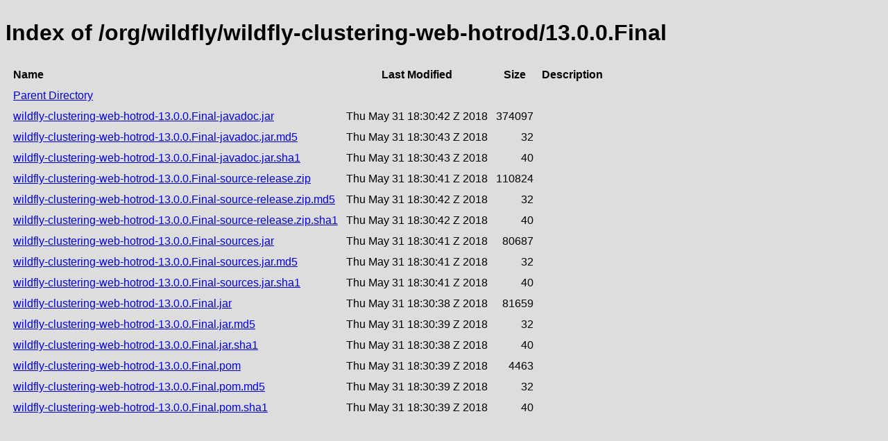

--- FILE ---
content_type: text/html;charset=utf-8
request_url: https://repository.jboss.org/nexus/service/rest/repository/browse/public/org/wildfly/wildfly-clustering-web-hotrod/13.0.0.Final/
body_size: 605
content:

<!DOCTYPE html>
<html lang="en">
<head>
    <title>Index of /org/wildfly/wildfly-clustering-web-hotrod/13.0.0.Final</title>
    <meta http-equiv="Content-Type" content="text/html; charset=UTF-8"/>


    <link rel="icon" type="image/png" href="../../../../../../../../../static/rapture/resources/safari-favicon-32x32.png?3.77.2-02" sizes="32x32">
    <link rel="mask-icon" href="../../../../../../../../../static/rapture/resources/favicon-white.svg?3.77.2-02" color="#00bb6c">
    <link rel="icon" type="image/png" href="../../../../../../../../../static/rapture/resources/favicon.svg?3.77.2-02" sizes="16x16">

    <link rel="stylesheet" type="text/css" href="../../../../../../../../../static/css/nexus-content.css?3.77.2-02"/>
</head>
<body class="htmlIndex">
<h1>Index of /org/wildfly/wildfly-clustering-web-hotrod/13.0.0.Final</h1>


<table cellspacing="10">
    <tr>
        <th align="left">Name</th>
        <th>Last Modified</th>
        <th>Size</th>
        <th>Description</th>
    </tr>
        <tr>
            <td><a href="../">Parent Directory</a></td>
        </tr>
        <tr>
            <td><a href="https://repository.jboss.org/nexus/repository/public/org/wildfly/wildfly-clustering-web-hotrod/13.0.0.Final/wildfly-clustering-web-hotrod-13.0.0.Final-javadoc.jar">wildfly-clustering-web-hotrod-13.0.0.Final-javadoc.jar</a></td>
            <td>
                    Thu May 31 18:30:42 Z 2018
            </td>
            <td align="right">
                    374097
            </td>
            <td></td>
        </tr>
        <tr>
            <td><a href="https://repository.jboss.org/nexus/repository/public/org/wildfly/wildfly-clustering-web-hotrod/13.0.0.Final/wildfly-clustering-web-hotrod-13.0.0.Final-javadoc.jar.md5">wildfly-clustering-web-hotrod-13.0.0.Final-javadoc.jar.md5</a></td>
            <td>
                    Thu May 31 18:30:43 Z 2018
            </td>
            <td align="right">
                    32
            </td>
            <td></td>
        </tr>
        <tr>
            <td><a href="https://repository.jboss.org/nexus/repository/public/org/wildfly/wildfly-clustering-web-hotrod/13.0.0.Final/wildfly-clustering-web-hotrod-13.0.0.Final-javadoc.jar.sha1">wildfly-clustering-web-hotrod-13.0.0.Final-javadoc.jar.sha1</a></td>
            <td>
                    Thu May 31 18:30:43 Z 2018
            </td>
            <td align="right">
                    40
            </td>
            <td></td>
        </tr>
        <tr>
            <td><a href="https://repository.jboss.org/nexus/repository/public/org/wildfly/wildfly-clustering-web-hotrod/13.0.0.Final/wildfly-clustering-web-hotrod-13.0.0.Final-source-release.zip">wildfly-clustering-web-hotrod-13.0.0.Final-source-release.zip</a></td>
            <td>
                    Thu May 31 18:30:41 Z 2018
            </td>
            <td align="right">
                    110824
            </td>
            <td></td>
        </tr>
        <tr>
            <td><a href="https://repository.jboss.org/nexus/repository/public/org/wildfly/wildfly-clustering-web-hotrod/13.0.0.Final/wildfly-clustering-web-hotrod-13.0.0.Final-source-release.zip.md5">wildfly-clustering-web-hotrod-13.0.0.Final-source-release.zip.md5</a></td>
            <td>
                    Thu May 31 18:30:42 Z 2018
            </td>
            <td align="right">
                    32
            </td>
            <td></td>
        </tr>
        <tr>
            <td><a href="https://repository.jboss.org/nexus/repository/public/org/wildfly/wildfly-clustering-web-hotrod/13.0.0.Final/wildfly-clustering-web-hotrod-13.0.0.Final-source-release.zip.sha1">wildfly-clustering-web-hotrod-13.0.0.Final-source-release.zip.sha1</a></td>
            <td>
                    Thu May 31 18:30:42 Z 2018
            </td>
            <td align="right">
                    40
            </td>
            <td></td>
        </tr>
        <tr>
            <td><a href="https://repository.jboss.org/nexus/repository/public/org/wildfly/wildfly-clustering-web-hotrod/13.0.0.Final/wildfly-clustering-web-hotrod-13.0.0.Final-sources.jar">wildfly-clustering-web-hotrod-13.0.0.Final-sources.jar</a></td>
            <td>
                    Thu May 31 18:30:41 Z 2018
            </td>
            <td align="right">
                    80687
            </td>
            <td></td>
        </tr>
        <tr>
            <td><a href="https://repository.jboss.org/nexus/repository/public/org/wildfly/wildfly-clustering-web-hotrod/13.0.0.Final/wildfly-clustering-web-hotrod-13.0.0.Final-sources.jar.md5">wildfly-clustering-web-hotrod-13.0.0.Final-sources.jar.md5</a></td>
            <td>
                    Thu May 31 18:30:41 Z 2018
            </td>
            <td align="right">
                    32
            </td>
            <td></td>
        </tr>
        <tr>
            <td><a href="https://repository.jboss.org/nexus/repository/public/org/wildfly/wildfly-clustering-web-hotrod/13.0.0.Final/wildfly-clustering-web-hotrod-13.0.0.Final-sources.jar.sha1">wildfly-clustering-web-hotrod-13.0.0.Final-sources.jar.sha1</a></td>
            <td>
                    Thu May 31 18:30:41 Z 2018
            </td>
            <td align="right">
                    40
            </td>
            <td></td>
        </tr>
        <tr>
            <td><a href="https://repository.jboss.org/nexus/repository/public/org/wildfly/wildfly-clustering-web-hotrod/13.0.0.Final/wildfly-clustering-web-hotrod-13.0.0.Final.jar">wildfly-clustering-web-hotrod-13.0.0.Final.jar</a></td>
            <td>
                    Thu May 31 18:30:38 Z 2018
            </td>
            <td align="right">
                    81659
            </td>
            <td></td>
        </tr>
        <tr>
            <td><a href="https://repository.jboss.org/nexus/repository/public/org/wildfly/wildfly-clustering-web-hotrod/13.0.0.Final/wildfly-clustering-web-hotrod-13.0.0.Final.jar.md5">wildfly-clustering-web-hotrod-13.0.0.Final.jar.md5</a></td>
            <td>
                    Thu May 31 18:30:39 Z 2018
            </td>
            <td align="right">
                    32
            </td>
            <td></td>
        </tr>
        <tr>
            <td><a href="https://repository.jboss.org/nexus/repository/public/org/wildfly/wildfly-clustering-web-hotrod/13.0.0.Final/wildfly-clustering-web-hotrod-13.0.0.Final.jar.sha1">wildfly-clustering-web-hotrod-13.0.0.Final.jar.sha1</a></td>
            <td>
                    Thu May 31 18:30:38 Z 2018
            </td>
            <td align="right">
                    40
            </td>
            <td></td>
        </tr>
        <tr>
            <td><a href="https://repository.jboss.org/nexus/repository/public/org/wildfly/wildfly-clustering-web-hotrod/13.0.0.Final/wildfly-clustering-web-hotrod-13.0.0.Final.pom">wildfly-clustering-web-hotrod-13.0.0.Final.pom</a></td>
            <td>
                    Thu May 31 18:30:39 Z 2018
            </td>
            <td align="right">
                    4463
            </td>
            <td></td>
        </tr>
        <tr>
            <td><a href="https://repository.jboss.org/nexus/repository/public/org/wildfly/wildfly-clustering-web-hotrod/13.0.0.Final/wildfly-clustering-web-hotrod-13.0.0.Final.pom.md5">wildfly-clustering-web-hotrod-13.0.0.Final.pom.md5</a></td>
            <td>
                    Thu May 31 18:30:39 Z 2018
            </td>
            <td align="right">
                    32
            </td>
            <td></td>
        </tr>
        <tr>
            <td><a href="https://repository.jboss.org/nexus/repository/public/org/wildfly/wildfly-clustering-web-hotrod/13.0.0.Final/wildfly-clustering-web-hotrod-13.0.0.Final.pom.sha1">wildfly-clustering-web-hotrod-13.0.0.Final.pom.sha1</a></td>
            <td>
                    Thu May 31 18:30:39 Z 2018
            </td>
            <td align="right">
                    40
            </td>
            <td></td>
        </tr>
</table>
</body>
</html>
